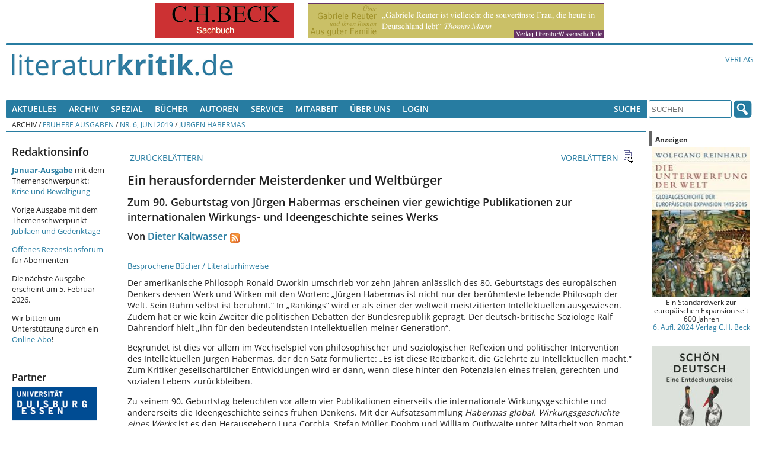

--- FILE ---
content_type: text/html; charset=UTF-8
request_url: https://literaturkritik.de/public/rezension.php?rez_id=25752
body_size: 16083
content:
<!DOCTYPE html>
<!--[if lt IE 7 ]> <html dir="ltr" lang="de-DE" class=" ie6 oldie"> <![endif]-->
<!--[if lte IE 7 ]>    <html dir="ltr" lang="de-DE" class=" ie7 oldie"> <![endif]-->
<!--[if lte IE 8 ]>    <html dir="ltr" lang="de-DE" class=" ie8 oldie"> <![endif]-->
<!--[if IE 9 ]>    <html dir="ltr" lang="de-DE" class=" ie9"> <![endif]-->
<!--[if (gt IE 9)|!(IE)]><!--><html dir="ltr" lang="de-DE" class=""><!--<![endif]-->
<head>
	<meta charset="utf-8"/>
	<title>Ein herausfordernder Meisterdenker und Weltbürger - Zum 90. Geburtstag von Jürgen Habermas erscheinen vier gewichtige Publikationen zur internationalen Wirkungs- und Ideengeschichte seines Werks : literaturkritik.de</title>
	<meta name="viewport" content="width=device-width, initial-scale=1.0">

	<meta name="description" content="Ein herausfordernder Meisterdenker und WeltbürgerZum 90. Geburtstag von Jürgen Habermas erscheinen vier gewichtige Publikationen zur internationalen Wirkungs- und Ideengeschichte seines Werks">
	<meta name="author" content="Von Dieter Kaltwasser">
	<meta name="robots" content="index, follow, max-snippet:-1, max-image-preview:standard, max-video-preview:-1">
    <style>
        /* open-sans-regular - latin */
        @font-face {
            font-family: 'Open Sans';
            font-style: normal;
            font-weight: 400;
            src: url('/_redesign/fonts/open-sans-v15-latin-regular.eot'); /* IE9 Compat Modes */
            src: local('Open Sans Regular'), local('OpenSans-Regular'),
            url('/_redesign/fonts/open-sans-v15-latin-regular.eot?#iefix') format('embedded-opentype'), /* IE6-IE8 */
            url('/_redesign/fonts/open-sans-v15-latin-regular.woff2') format('woff2'), /* Super Modern Browsers */
            url('/_redesign/fonts/open-sans-v15-latin-regular.woff') format('woff'), /* Modern Browsers */
            url('/_redesign/fonts/open-sans-v15-latin-regular.ttf') format('truetype'), /* Safari, Android, iOS */
            url('/_redesign/fonts/open-sans-v15-latin-regular.svg#OpenSans') format('svg'); /* Legacy iOS */
        }
        /* open-sans-600 - latin */
        @font-face {
            font-family: 'Open Sans';
            font-style: normal;
            font-weight: 600;
            src: url('/_redesign/fonts/open-sans-v15-latin-600.eot'); /* IE9 Compat Modes */
            src: local('Open Sans SemiBold'), local('OpenSans-SemiBold'),
            url('/_redesign/fonts/open-sans-v15-latin-600.eot?#iefix') format('embedded-opentype'), /* IE6-IE8 */
            url('/_redesign/fonts/open-sans-v15-latin-600.woff2') format('woff2'), /* Super Modern Browsers */
            url('/_redesign/fonts/open-sans-v15-latin-600.woff') format('woff'), /* Modern Browsers */
            url('/_redesign/fonts/open-sans-v15-latin-600.ttf') format('truetype'), /* Safari, Android, iOS */
            url('/_redesign/fonts/open-sans-v15-latin-600.svg#OpenSans') format('svg'); /* Legacy iOS */
        }
        /* open-sans-700 - latin */
        @font-face {
            font-family: 'Open Sans';
            font-style: normal;
            font-weight: 700;
            src: url('/_redesign/fonts/open-sans-v15-latin-700.eot'); /* IE9 Compat Modes */
            src: local('Open Sans Bold'), local('OpenSans-Bold'),
            url('/_redesign/fonts/open-sans-v15-latin-700.eot?#iefix') format('embedded-opentype'), /* IE6-IE8 */
            url('/_redesign/fonts/open-sans-v15-latin-700.woff2') format('woff2'), /* Super Modern Browsers */
            url('/_redesign/fonts/open-sans-v15-latin-700.woff') format('woff'), /* Modern Browsers */
            url('/_redesign/fonts/open-sans-v15-latin-700.ttf') format('truetype'), /* Safari, Android, iOS */
            url('/_redesign/fonts/open-sans-v15-latin-700.svg#OpenSans') format('svg'); /* Legacy iOS */
        }
        @font-face {
            font-family: 'FontAwesome';
            src: url('/_redesign/fonts/fontawesome-webfont.eot?v=4.3.0');
            src: url('/_redesign/fonts/fontawesome-webfont.eot?#iefix&v=4.3.0') format('embedded-opentype'), url('/_redesign/fonts/fontawesome-webfont.woff2?v=4.3.0') format('woff2'), url('/_redesign/fonts/fontawesome-webfont.woff?v=4.3.0') format('woff'), url('/_redesign/fonts/fontawesome-webfont.ttf?v=4.3.0') format('truetype'), url('/_redesign/fonts/fontawesome-webfont.svg?v=4.3.0#fontawesomeregular') format('svg');
            font-weight: normal;
            font-style: normal;
        }
    </style>
	<link href="/_redesign/js/shariff/shariff.complete.css" rel="stylesheet">
	<link href="/_redesign/css/style.css?v1" rel="stylesheet" type="text/css"/>
	<!--[if lte IE 7]>
	<link href="/_redesign/css/yaml/core/iehacks.css" rel="stylesheet" type="text/css" />
    <link href="/_redesign/css/ie.css" rel="stylesheet" type="text/css"/>
	<![endif]-->
	<!--[if lt IE 9]>
	<script src="/_redesign/js/html5shiv.min.js"></script>
	<![endif]-->
	<script src="/public/javascript/litkrit.js"></script>
    <script type="text/javascript" src="https://literaturkritik.de/_redesign/js/videojs/video.js"></script>
     <link href="https://literaturkritik.de/_redesign/js/videojs/video-js.css" rel="stylesheet" type="text/css"/>
     <!--[if lte IE 7]>
     <link rel="stylesheet" type="text/css" href="https://literaturkritik.de/_redesign/js/videojs/video-js-ie7.css" />
     <![endif]-->
	<link rel="canonical" href="https://literaturkritik.de/habermas-ein-herausfordernder-meisterdenker-und-weltbuerger-90-geburtstag,25752.html">


	<meta property="og:image" content="https://m.media-amazon.com/images/I/41iJEfAtR8L._SL500_.jpg" />
	<meta property="og:url" content="https://literaturkritik.de/habermas-ein-herausfordernder-meisterdenker-und-weltbuerger-90-geburtstag,25752.html" />		
</head>
<body class="">
	<ul class="ym-skiplinks">
		<li><a class="ym-skip" href="#nav">Skip to navigation (Press Enter)</a></li>
		<li><a class="ym-skip" href="#main">Skip to main content (Press Enter)</a></li>
	</ul>
	<header>
		<div class="ym-wrapper">
			<div class="ym-wbox werbung">
			<!-- ++++++++++++++ -->
			<!-- Advertisements -->
			<!-- ++++++++++++++ -->
				<nobr> <a target="_blank" href="https://literaturkritik.de/public/restricted/werbung_clicks.php?adid=9" rel="nofollow" data-track-content data-content-name="Werbung Kunde 3" data-content-piece="Anzeige 9 (b_k)" ><img vspace="0" hspace="5" src="https://literaturkritik.de/pic/werbung/BECK_234mal60.gif" width="234" height="60" border="0" alt=""></a>  <a target="_blank" href="https://literaturkritik.de/public/restricted/werbung_clicks.php?adid=103" rel="nofollow" data-track-content data-content-name="Werbung Kunde 1" data-content-piece="Anzeige 103 (b_g)" ><img vspace="0" hspace="5" src="https://literaturkritik.de/pic/werbung/banner_reuter500x60.gif" width="500" height="60" border="0" alt=""></a> </nobr>
			<!-- ++++++++++++++++ -->
			<!-- / Advertisements -->
			<!-- ++++++++++++++++ -->
			</div>
		</div>
		<div class="ym-wrapper">
			<div class="ym-wbox logo-wrapper">
				<div class="ym-grid">
					<div class="ym-gl logo" id="top">
						<div class="ym-gbox">
							<a href="/"><img src="/_redesign/img/logo.png" alt="" class="flexible"/></a>
						</div>
					</div>
					<div class="ym-gr links-intern">
						<div class="ym-gbox-right">
							<ul class="nav">
								<li><a href="http://www.literaturwissenschaft.de">Verlag</a></li>
								
							</ul>
						</div>
					</div>
				</div>
			</div>
		</div>
	</header>
	<nav id="nav">
		<div class="ym-wrapper">
			<div class="ym-hlist ym-clearfix">
			<!-- +++++++ -->
			<!-- Leftnav -->
			<!-- +++++++ -->
			

<ul class="nav">
	<li>
		<a href="#">Aktuelles</a>
		<ul>
			<li><a href="/public/inhalt.php?ausgabe=202601">Aktuelle Ausgabe (01-2026)</a></li>
			<li><a href="/public/rezensionen/aktuelleRezensionen.php">Neue Artikel</a></li>
		    <li><a href="/public/neue_buecher.php?f_tage=60">Neu eingegangene B&uuml;cher</a></li>
		    <li><a href="/public/mails/leserbriefe.php">Leserbriefe</a></li>
		</ul>
	</li>
	<li>
		<a href="#">Archiv</a>
		<ul>
			<li><a href="/public/archiv.php">Fr&uuml;here Ausgaben</a></li>
			<li><a href="/public/archiv.php#Sonderausgaben">Sonderausgaben</a></li>
		</ul>	
	</li>
	<li> <a href="#">Spezial</a>
      <ul>
        <li><a href="http://www.film-kritik.net/index-film.php">Filmkritik</a></li>
        <li><a href="#">Glossen</a>
          <ul>
            <li><a href="https://literaturkritik.de/kaesler-wietersheim-raetsel-des-lebens,29378.html" target="_parent">Dirk Kaesler / Stefanie von Wietersheim: Rätsel des Lebens</a></li>
            <li><a href="https://literaturkritik.de/wiedergelesen-eine-kolumne,26784.html" target="_parent">Lampings Wiedergelesen</a></li>
            <li><a href="/public/rezension.php?rez_id=19128">Lyrik aus aller Welt</a></li>
            <li><a href="/public/rezension.php?rez_id=17797">Puschs Laut &amp; Luise</a> </li>
          </ul>
        </li>
        <li><a href="/public/rezension.php?rez_id=21116">Literatur Radio Hörbahn</a></li>
        <li><a href="/public/online_abo/online_lexikon.php?option=ocatg&amp;task=show">Lexika</a></li>
        <li><a href="http://www.online.uni-marburg.de/literaturkritik/forschung/modul.php" target="_parent">Forschung &amp; Lehre</a></li>
        <li><a href="/buch/buchh/neu/kanon/index.php">Das Kanon-Spiel</a></li>
      </ul>
	</li>
  <li><a title="Suchen Sie nach Büchern und Informationen darüber." href="/public/Buch-Suche.php">Bücher</a></li>
  <li><a href="https://literaturkritik.de/public/online_abo/lexikon-literaturwissenschaft-autoren,11,14" title="Suche nach Autoren der rezensierten Bücher">Autoren</a></li>
	<li><a href="#">Service</a>
	  <ul>
	    <li><a href="/public/online_abo/abo_startseite.php">F&uuml;r Abonnenten </a></li>
	    <li><a href="/abonnement.php">Online-Abo bestellen</a></li>
	    <li><a href="/public/mails/print.php">Druckfassungen</a></li>
	    <li><a href="/public/online_abo/abo_download.php">eBook-Download</a></li>
	    <li><a href="/public/newsletter/index.php">Newsletter</a></li>
	    <li><a href="/public/Werbung.php">Werbung</a></li>
	    <li><a href="/verlagsliste.php">Verlagsliste</a></li>
	    </ul>
  </li>
	<li>
		<a href="#">Mitarbeit</a>
		<ul>
			<li><a href="/public/neue_buecher.php?f_tage=60">Neu eingegangene Rezensionsexemplare</a></li>
			<li><a href="/public/redaktion/Mitarbeit.php">Infos f&uuml;r Mitarbeiter</a></li>
		    <li><a href="/public/redaktion/AGB.php">AGBs</a></li>
		</ul>
	</li>
	<li>
		<a href="#">&Uuml;ber uns</a>
		<ul>
			<li><a href="/public/redaktion/impressum.php">Impressum</a></li>
			<li><a href="/portal_info.php">Wir &uuml;ber uns</a></li>
			<li><a href="/public/Pressestimmen.php">Pressestimmen</a></li>
			<li><a href="/public/mitarbeiter_liste.php">Unsere Mitarbeiter</a></li>						
		    <li><a href="/public/online_abo/abo_liste.php">Unsere Abonnenten</a></li>
			<li><a href="/public/themenplan.php">Themenplanung</a></li>
	    </ul>
	</li>				
	<li><a title="für Online-Abonnenten und Werbekunden: Zugang zu den geschützten Bereichen" href="/public/user_login.php">Login</a></li>

</ul>





			<!-- +++++++++ -->
			<!-- / Leftnav -->
			<!-- +++++++++ -->
				<div class="ym-wbox searchbox">
					<ul class="nav">			
						<li>
							<a href="#">Suche</a>
							<ul>
								<li><a href="/public/online_abo/suche.php">Erweiterte Suche</a></li>
								<li><a href="/public/Buch-Suche.php">Buchsuche</a></li>						
							</ul>
						</li>
					</ul>
					<form class="ym-searchform" role="search" method="get" action="/public/online_abo/quicksearch.php">
						<input class="ym-searchfield" type="search" name="f_qsearch" placeholder="SUCHEN" />
						<input class="ym-searchbutton" type="submit" value="" />
					</form>
				</div>
			</div>
		</div>
		<div class="ym-wrapper">
			<div class="ym-wbox breadcrumbs ym-clearfix">
				<ul class="nav"><li>Archiv</li><li>&nbsp;/&nbsp;<a href="/public/archiv.php">Frühere Ausgaben</a></li><li>&nbsp;/&nbsp;<a href="/public/inhalt.php?ausgabe=201906#25752">Nr. 6, Juni 2019</a></li><li>&nbsp;/&nbsp;<a href="/public/inhalt.php?ausgabe=201906#toc_nr1593">Jürgen Habermas</a></li></ul>			</div>
		</div>
	</nav>
	<div id="main">
		<div class="ym-wrapper">
			<div class="ym-column linearize-level-2">
				  <div class="ym-col1">
					<div class="ym-cbox inner">				  
						<div class="ym-column">
						  <div class="ym-col1">
							<div class="ym-cbox content">	
														
<!-- +++++++ -->
<!-- Content -->
<!-- +++++++ -->

<!-- ++++++++++++++++ -->
<!-- Editable Content -->
<!-- ++++++++++++++++ -->
<div class="rez_content sonder_content">
<div class="rez_nav">
<tr>
       <td>
        <table width="100%" border="0" cellspacing="0" cellpadding="0">
        <tr>
                <td align="left" width="23"><a href="/public/rezension.php?rez_id=25757&ausgabe=201906" class="icon"><img src="/public/images/icon_backward.gif" width="23" height="23" border="0" alt=""></a></td>
                <td align="left"><a href="/public/rezension.php?rez_id=25757&ausgabe=201906" class="icon">&nbsp;ZURÜCKBLÄTTERN</a></td>
                <td width="100%">&nbsp;</td>
                <td align="right"><a href="/public/rezension.php?rez_id=25753&ausgabe=201906" class="icon">VORBLÄTTERN&nbsp;</a></td>
                <td align="right" width="23" nowrap><a href="/public/rezension.php?rez_id=25753&ausgabe=201906" class="icon"><img src="/public/images/icon_forward.gif" width="23" height="23" border="0" alt=""></a></td>
        </tr>
        </table>
        </td>
</tr>
</div><h1>Ein herausfordernder Meisterdenker und Weltbürger</h1>
<h2>Zum 90. Geburtstag von Jürgen Habermas erscheinen vier gewichtige Publikationen zur internationalen Wirkungs- und Ideengeschichte seines Werks</h2>
<h3 class="rez_autor">Von <a href="/public/mitarbeiterinfo.php?rez_id=4162">Dieter Kaltwasser</a><a href="/rss/ma/4162"><img height="16" border="0" alt="RSS-Newsfeed neuer Artikel von Dieter Kaltwasser" src="/rss/rss.gif" style="vertical-align:bottom;margin-left:5px;"/></a></h3>
<!-- VG-Wort-Pixel für die Rezension --> <img class="vgw-img" src="https://vg04.met.vgwort.de/na/ff2b03cf9f6f4168af05cec5befa8fec" width="1" height="1" alt="">
<a class="icon" href="#biblio">Besprochene Bücher / Literaturhinweise</a>
<p class="rez">Der amerikanische Philosoph Ronald Dworkin umschrieb vor zehn Jahren anlässlich des 80. Geburtstags des europäischen Denkers dessen Werk und Wirken mit den Worten: „Jürgen Habermas ist nicht nur der berühmteste lebende Philosoph der Welt. Sein Ruhm selbst ist berühmt.“ In „Rankings“ wird er als einer der weltweit meistzitierten Intellektuellen ausgewiesen. Zudem hat er wie kein Zweiter die politischen Debatten der Bundesrepublik geprägt. Der deutsch-britische Soziologe Ralf Dahrendorf hielt „ihn für den bedeutendsten Intellektuellen meiner Generation“.</p>
<p class="rez">Begründet ist dies vor allem im Wechselspiel von philosophischer und soziologischer Reflexion und politischer Intervention des Intellektuellen Jürgen Habermas, der den Satz formulierte: „Es ist diese Reizbarkeit, die Gelehrte zu Intellektuellen macht.“ Zum Kritiker gesellschaftlicher Entwicklungen wird er dann, wenn diese hinter den Potenzialen eines freien, gerechten und sozialen Lebens zurückbleiben.</p>
<p class="rez">Zu seinem 90. Geburtstag beleuchten vor allem vier Publikationen einerseits die internationale Wirkungsgeschichte und andererseits die Ideengeschichte seines frühen Denkens. Mit der Aufsatzsammlung <i>Habermas global. Wirkungsgeschichte eines Werks</i> ist es den Herausgebern Luca Corchia, Stefan Müller-Doohm und William Outhwaite unter Mitarbeit von Roman Yos gelungen, vierzig Autorinnen und Autoren aus mehr als zwanzig Wissenschaftskulturen zu versammeln, welche die weltweite Resonanz seines Werkes untersuchen. Der Band, der Anfang September veröffentlicht wird, soll zudem einen neuen Blick auf das mit dem „Begriff der kommunikativen Vernunft verbundene Lebenswerk“ von Jürgen Habermas werfen.</p>
<p class="rez">Für den Philosophen Habermas entfalte sich die Vernunft in der argumentativen Rede: Die von ihm entwickelte Diskursethik entwerfe ein Modell für transparente und nachvollziehbare Begründungsprozesse, hebt der Oldenburger Soziologe Müller-Doohm hervor, der 2014 die bislang umfassendsten Habermas-Biographie vorlegte. Solange im Prozess des Miteinanderredens Gründe und Gegengründe über faktisch Wahres und moralisch Gerechtes aufeinanderstoßen, darf laut Habermas erwartet werden, dass sich am Ende der zwanglose Zwang des besseren Arguments durchsetzt. „Seine kritischen Denkanstöße“, so Müller-Doohm, „gelten der Idee einer streitbaren Demokratie aus dem Geiste der Kommunikation. Er plädiert für eine Politik, die dazu beiträgt, die institutionellen Voraussetzungen der Demokratie in den Ländern weltweit zu stabilisieren“.</p>
<p class="rez">Publizistischer Höhepunkt der diesjährigen Neuerscheinungen wird ein zweibändiges Werk des Philosophen selbst sein, das sich in einer subtilen Anlehnung an Johann Gottfried Herder <i>Auch eine Geschichte der Philosophie</i> nennt und Ende September erscheinen soll – ein über 1.700 Seiten starkes Alterswerk zum „Diskurs über Glauben und Wissen“. Habermas bestand immer auf einer „methodischen Differenz der Diskurse“ in Religion und Philosophie, indem er für eine säkulare Übersetzung religiöser Semantiken in nachmetaphysisches Denken plädierte.</p>
<p class="rez">Sein neues Buch ist ein Nachdenken über die Aufgaben der Philosophie, die an der vernünftigen Freiheit kommunikativ vergesellschafteter Subjekte festhält, und soll Aufklärung darüber erteilen, „was unsere wachsenden wissenschaftlichen Kenntnisse von der Welt<i>&nbsp;für uns bedeuten</i>&nbsp;– für uns als Menschen, als moderne Zeitgenossen und als individuelle Personen“. Im Stil einer Genealogie soll es darüber Auskunft geben, wie die heute „dominanten Gestalten des westlichen nachmetaphysischen Denkens entstanden sind“.</p>
<p class="rez">Als Jürgen Habermas im Jahre 1988 seinen ersten Band mit Aufsätzen über <i>Nachmetaphysisches Denken </i>vorlegte, ging es ihm um eine „Selbstvergewisserung philosophischen Denkens“. Er wollte mit dieser Reflexionsfigur den Abstand deutlich machen, den die zeitgenössische Philosophie vor „bloßer Weltbildproduktion“ einzunehmen habe. Doch wie kann ihr dies gelingen, ohne, so Habermas, „den Bezug zum Ganzen aufzugeben“? Ausdrücke wie „Weltbilder“ und „Weltanschauungen“, wenn sie nicht pejorativ gebraucht werden, sind seiner Einsicht nach vor allem auf die „starken Traditionen“ der Vergangenheit anzuwenden, auf die kosmologischen und theozentrischen Weltbilder der sogenannten Achsenzeit, wie Karl Jaspers sie einst nannte. An diesem großen Thema hat sich für ihn bis heute nichts geändert, wie man den bisherigen Hinweisen zu seinem neuen „Opus magnum“ entnehmen kann. Am 18. Juni feiert er seinen Geburtstag und einen Tag darauf wird er in der Goethe-Universität Frankfurt einen Vortrag mit dem Titel „Noch einmal: Moralität und Sittlichkeit“ halten.</p>
<p class="rez">Im Juni 2019 erscheint Roman Yos‘ Untersuchung <i>Der junge Habermas. Eine ideengeschichtliche Untersuchung seines frühen Denkens 1952–1962</i>, in ihrer ursprünglichen Fassung eine 2016 an der Philosophischen Fakultät der Universität Potsdam vorgelegte Dissertation, deren Gutachter u.a. Axel Honneth war. Sie soll aufzeigen, wie Jürgen Habermas seine „bereits in jungen Jahren ausgeprägten philosophisch-politischen Denkmotive allmählich in die Bahnen eines Systems überführte.“ In diesem als Lernprozess begriffenen Verlauf trafen widersprechende geistige Einflüsse wie die von Schelling, Heidegger, Gehlen und Marx aufeinander und mussten verworfen oder vermittelt werden.</p>
<p class="rez">Zu seiner Studie bewog Yos der Befund eines „fehlenden Hauptdiskurses“ in der Rezeption, „etwa über den Stellenwert des Habermas’schen Gesamtwerks“, und dies weise darauf hin, „dass die Theorie in ihrer Genese, das heißt auch in ihren vormaligen Gestalten und revidierten Entwürfen, noch nicht hinreichend durchdrungen wurde.“ Seine Untersuchung „möchte diesem Mangel entgegentreten und einen theoriegeschichtlichen Beitrag zur Situierung von Werk und Person leisten.“</p>
<p class="rez">Der Aufbau der Studie erfolgt in Form einer Zweiteilung, einem stärker zeithistorisch „rückgebundenen“ ersten Teil, in dem es anhand der Auswertung früher Texte um die Herausarbeitung von bis heute wirkenden „Denkmotiven“ geht, und einem an systematischen Problemen orientierten zweiten Teil, in dem es um die Rekonstruktion der „Denkwege“ des Philosophen geht. Eine Art Leitfaden ist die kritische Diskussion des Textzusammenhanges; an ihm orientiert sich die Darstellung der einzelnen Kapitel und ermöglicht es dem Leser zudem, den oft verschlungenen Pfaden von Habermas‘ Denken angemessen folgen zu können.</p>
<p class="rez">Die Untersuchung zum Denken des „jungen Habermas“ ist ein exzellent verfasster theoriegeschichtlicher Beitrag. Im Fokus stehen u.a. die Bonner Dissertation über Schelling, die in den Jahren 1952 bis 1954 entstand und bei Erich Rothacker geschrieben wurde, sowie die Marburger Habilitationsschrift <i>Strukturwandel der Öffentlichkeit</i>, die bei Wolfgang Abendroth 1961 zum Abschluss gebracht wurde.</p>
<p class="rez">Am Ende seines Buches befasst sich Yos mit einem Text von 1961, der den Titel <i>Der deutsche Idealismus und die jüdischen Philosophen</i> trägt. In ihm erwähnt Habermas, er habe noch vor „wenigen Jahren im Philosophischen Seminar an einer unserer großen Universitäten“ die Behauptung gehört: „Juden bringen es bestenfalls zu Sternchen zweiter Ordnung.“ 2011 hielt er einen Vortrag auf Schloss Elmau, in dem er mitteilt, dass dies eine Bemerkung des Bonner Professors Erich Rothacker gewesen sei, der damals von „Juden und Frauen“ gesprochen habe. Rothacker war seit 1932 Mitglied des nationalsozialistischen Lehrerbundes.</p>
<p class="rez">Der Vortrag endet mit den Worten: „Nach meinem Eindruck verdankt die politische Kultur der alten Bundesrepublik ihre zögerlichen Fortschritte in der Zivilisierung ihrer Einstellungsmuster zu einem guten, ja ausschlaggebenden Teil jüdischen Emigranten.“ Sie verdanke diesen „glücklichen Verlauf vor allem jenen, die großmütig genug waren, in das Land zurückzukehren, aus dem sie vertrieben worden waren. Von ihnen haben ein, zwei akademisch ,vaterlose‘ Generationen gelernt, wie man von einem korrumpierten geistigen Erbe die Traditionen unterscheidet, die es wert sind, fortgeführt zu werden.“</p>
<p class="rez">Von 1971 bis 1980 war Jürgen Habermas neben Carl Friedrich von Weizsäcker Direktor am Max-Planck-Institut in Starnberg zur Erforschung der Lebensbedingungen der technisch-wissenschaftlichen Welt, von 1980 bis 1982 war er Direktor am Max-Planck-Institut für Sozialwissenschaften in München. Das 1982 erschienene Hauptwerk seiner Forschungen in dieser Zeit, die zweibändige&nbsp;<i>Theorie des kommunikativen Handelns,</i>&nbsp;wurde zu einem Höhepunkt und Meilenstein in der Geschichte der modernen Gesellschaftstheorie.</p>
<p class="rez">Der britische Verlag Cambridge University Press hat im Mai 2019 ein umfassendes Lexikon über Jürgen Habermas herausgebracht. Die beiden Herausgeber der Publikation sind Amy Allen und Eduardo Mendieta. Verfasst wurde das Lexikon von einem internationalen Autorenteam – darunter auch Wissenschaftler der Goethe-Universität Frankfurt, an der Habermas von 1983 bis zu seiner Emeritierung im Jahre 1994 Inhaber des Lehrstuhls für Philosophie war. In über 200 Einträgen werden Habermas‘ Konzepte, Kategorien, Themen und Debatten erläutert sowie fachliche und intellektuelle Kontexte herausgearbeitet. Die Zusammenstellung von über 120 Begriffen reicht von „Aesthetics“ bis „World Disclosure“, die Liste wichtiger auf Habermas bezogener Denker beginnt mit Theodor W. Adorno und endet bei Iris Marion Young; porträtiert werden im Kapitel „Names Associated“ auch die Philosophen Axel Honneth und Rainer Forst.</p>
<p class="rez">Das Werk enthält ein System von Verweisen zwischen den einzelnen Einträgen und auf weiterführende Literatur zum jeweiligen Thema. Außerdem liefert es einen Überblick über den akademischen Werdegang des Gelehrten, ein Werkverzeichnis und eine umfassende Bibliographie. Matthias Lutz-Bachmann, Professor für Philosophie an der Goethe-Universität und Direktor des Forschungskollegs Humanwissenschaften, betonte, das <i>Cambridge Habermas Lexicon</i> zeige die überragende Bedeutung des Denkers: „Ja, ich möchte so weit gehen und feststellen, dass Jürgen Habermas sogar der weltweit wichtigste Philosoph unter den heute lebenden Philosophen ist. Und wir dürfen stolz darauf und dankbar dafür sein, dass er ein Mitglied des Instituts für Philosophie der Goethe-Universität und ein häufiger Gast auch am Forschungskolleg Humanwissenschaften sowie des Frankfurter Exzellenz-Clusters ‚Die Herausbildung normativer Ordnungen‘ ist. Wir haben alle von ihm bis auf den heutigen Tag unendlich viel gelernt.“</p>
<div class="rez_biblio"><a name="biblio"></a>
<table width="100%" border="0" cellspacing="0" cellpadding="0">
<tr><td height="1" bgcolor="#FF9900"><img src="/public/images/spacer.gif" width="1" height="1" border="0" alt=""></td></tr>
<tr>
        <td valign="top">
         <table width="100%" border="0" cellspacing="0" cellpadding="5">
       <tr>
<td align="center" valign="top" class="reference"><a href="http://www.amazon.de/exec/obidos/ASIN/3518587366/rezensionsforuml" target="_blank"><img src="https://m.media-amazon.com/images/I/41iJEfAtR8L._SL160_.jpg" class="rezcover" title="Zur Amazon Bestellseite" width="75" alt="Titelbild" ></a><br><br><a href="http://www.amazon.de/exec/obidos/ASIN/3518587366/rezensionsforuml" target="_blank"><img title="Zur Amazon Bestellseite"  class="rezbuyit" src="/public/images/amazon_kaufen.gif" width="90"></a></td>                        <td valign="top" width="100%" class="reference">
               <p class="reference">
<a href="/public/online_abo/lexikon-literaturwissenschaft-autoren-habermas-juergen,11,14,1687" title="Informationen &uuml;ber den Autor">Jürgen Habermas</a>: Auch eine Geschichte der Philosophie. Band 1: Die okzidentale Konstellation von Glauben und Wissen. Band 2: Vern&uuml;nftige Freiheit. Spuren des Diskurses &uuml;ber Glauben und Wissen. <br> Suhrkamp Verlag, Berlin 2019. <br>1752 Seiten,  58,00 EUR.<br>ISBN-13: 9783518587362<p><a href="/public/buecher/Buch-Info.php?buch_id=49321" title="Weitere Rezensionen und Informationen zum Buch">Weitere Rezensionen und Informationen zum Buch</a></p>
</p>
               </td>       </tr>
       <tr>
<td align="center" valign="top" class="reference"><a href="http://www.amazon.de/exec/obidos/ASIN/3518298798/rezensionsforuml" target="_blank"><img src="https://m.media-amazon.com/images/I/31XateafUfL._SL160_.jpg" class="rezcover" title="Zur Amazon Bestellseite" width="75" alt="Titelbild" ></a><br><br><a href="http://www.amazon.de/exec/obidos/ASIN/3518298798/rezensionsforuml" target="_blank"><img title="Zur Amazon Bestellseite"  class="rezbuyit" src="/public/images/amazon_kaufen.gif" width="90"></a></td>                        <td valign="top" width="100%" class="reference">
               <p class="reference">
<a href="/public/online_abo/lexikon-literaturwissenschaft-autoren-corchia-luca,11,14,9196" title="Informationen &uuml;ber den Autor">Luca Corchia</a> / <a href="/public/online_abo/lexikon-literaturwissenschaft-autoren-mueller-doohm-stefan,11,14,2628" title="Informationen &uuml;ber den Autor">Stefan Müller-Doohm</a> / <a href="/public/online_abo/lexikon-literaturwissenschaft-autoren-outhwaite-william,11,14,9195" title="Informationen &uuml;ber den Autor">William Outhwaite</a> (Hg.): Habermas global. Wirkungsgeschichte eines Werks. <br>(suhrkamp taschenbuch wissenschaft).<br> Suhrkamp Verlag, Berlin 2019. <br>400 Seiten,  25,00 EUR.<br>ISBN-13: 9783518298794<p><a href="/public/buecher/Buch-Info.php?buch_id=48569" title="Weitere Rezensionen und Informationen zum Buch">Weitere Rezensionen und Informationen zum Buch</a></p>
</p>
               </td>       </tr>
       <tr>
<td align="center" valign="top" class="reference"><a href="http://www.amazon.de/exec/obidos/ASIN/351829878X/rezensionsforuml" target="_blank"><img src="https://m.media-amazon.com/images/I/31Lpk9PptpL._SL160_.jpg" class="rezcover" title="Zur Amazon Bestellseite" width="75" alt="Titelbild" ></a><br><br><a href="http://www.amazon.de/exec/obidos/ASIN/351829878X/rezensionsforuml" target="_blank"><img title="Zur Amazon Bestellseite"  class="rezbuyit" src="/public/images/amazon_kaufen.gif" width="90"></a></td>                        <td valign="top" width="100%" class="reference">
               <p class="reference">
<a href="/public/online_abo/lexikon-literaturwissenschaft-autoren-yos-roman,11,14,9194" title="Informationen &uuml;ber den Autor">Roman Yos</a>: Der junge Habermas. Eine ideengeschichtliche Untersuchung seines fr&uuml;hen Denkens 1952&ndash;1962. <br> Suhrkamp Verlag, Berlin 2019. <br>521 Seiten,  26,00 EUR.<br>ISBN-13: 9783518298787<p><a href="/public/buecher/Buch-Info.php?buch_id=48568" title="Weitere Rezensionen und Informationen zum Buch">Weitere Rezensionen und Informationen zum Buch</a></p>
</p>
               </td>       </tr>
       <tr>
<td align="center" valign="top" class="reference"><a href="http://www.amazon.de/exec/obidos/ASIN/1107172020/rezensionsforuml" target="_blank"><img src="https://m.media-amazon.com/images/I/310d+YdqUuL._SL160_.jpg" class="rezcover" title="Zur Amazon Bestellseite" width="75" alt="Titelbild" ></a><br><br><a href="http://www.amazon.de/exec/obidos/ASIN/1107172020/rezensionsforuml" target="_blank"><img title="Zur Amazon Bestellseite"  class="rezbuyit" src="/public/images/amazon_kaufen.gif" width="90"></a></td>                        <td valign="top" width="100%" class="reference">
               <p class="reference">
<a href="/public/online_abo/lexikon-literaturwissenschaft-autoren-allen-amy,11,14,9197" title="Informationen &uuml;ber den Autor">Amy Allen</a> / <a href="/public/online_abo/lexikon-literaturwissenschaft-autoren-mendieta-eduardo,11,14,9198" title="Informationen &uuml;ber den Autor">Eduardo Mendieta</a> (Hg.): The Cambridge Habermas Lexicon. <br> Cambridge University Press, Cambridge 2019. <br>850 Seiten,  126,09 EUR.<br>ISBN-13: 9781107172029<p><a href="/public/buecher/Buch-Info.php?buch_id=49340" title="Weitere Rezensionen und Informationen zum Buch">Weitere Rezensionen und Informationen zum Buch</a></p>
</p>
               </td>       </tr>
         </table>
         </td>
 </tr>
 <tr><td height="1" bgcolor="#FF9900"><img src="/public/images/spacer.gif" width="1" height="1" border="0" alt=""></td></tr>
 </table>
</div><!-- ++++++++++++++++++ -->
<!-- / Editable Content -->
<!-- ++++++++++++++++++ -->
</div>
<!-- ++++++++++++++++ -->
<!-- User Interaction -->
<!-- ++++++++++++++++ -->
<div class="rez_interaktion">
        <tr><td height=\"25\"></td></tr>
<tr>
        <td height="25"><br><hr align="right" width="200" size="0,5" color="#666699" noshade></td>
</tr>
<tr>
        <td align="right">
<br />
            <div class="shariff" data-theme="standard" data-services="[&quot;twitter&quot;,&quot;facebook&quot;,&quot;pocket&quot;]" data-button-style="icon"></div>
            <div class="ym-clearfix" /></div>        <a href="/public/mails/leserbrief.php?rid=25752" class="icon">LESERBRIEF SCHREIBEN<img src="/public/images/icon_response.gif" width="23" height="23" border="0" align="absmiddle" alt="" hspace="5"></a><br>
        <a href="mailto:?subject=Lektüreempfehlung&body=%0D%0AHier der Text Ihrer Nachricht...%0D%0A%0D%0A- - - - - - - -%0D%0ADiese Rezension bei literaturkritik.de empfehle ich zur Lektüre:%0D%0A%0D%0AEin herausfordernder Meisterdenker und Weltbürger - Von Dieter Kaltwasser%0D%0Ahttps://literaturkritik.de/public/rezension.php?rez_id=25752" class="icon">DIESEN BEITRAG WEITEREMPFEHLEN<img src="/public/images/icon_sendMail.gif" width="23" height="23" border="0" align="absmiddle" alt="" vspace="5" hspace="5"></a><br>
        <a href="javascript:druckversion('25752');" class="icon">DRUCKVERSION<img src="/public/images/icon_print.gif" width="23" height="23" border="0" align="absmiddle" alt="" hspace="5"></a><br>
        <a href="/public/nl_bestellen.php" class="icon">NEWSLETTER BESTELLEN<img src="/public/images/icon_newsletter.gif" width="23" height="23" border="0" align="absmiddle" alt="" vspace="5" hspace="5"></a><br>
        </td>
</tr>
		<hr width="100%" size="0,5" noshade="" color="#666699" align="right">
</div>
<!-- ++++++++++++++++++ -->
<!-- / User Interaction -->
<!-- ++++++++++++++++++ -->

<div class="rez_nav">
	<tr>
       <td>
        <table width="100%" border="0" cellspacing="0" cellpadding="0">
        <tr>
                <td align="left" width="23"><a href="/public/rezension.php?rez_id=25757&ausgabe=201906" class="icon"><img src="/public/images/icon_backward.gif" width="23" height="23" border="0" alt=""></a></td>
                <td align="left"><a href="/public/rezension.php?rez_id=25757&ausgabe=201906" class="icon">&nbsp;ZURÜCKBLÄTTERN</a></td>
                <td width="100%">&nbsp;</td>
                <td align="right"><a href="/public/rezension.php?rez_id=25753&ausgabe=201906" class="icon">VORBLÄTTERN&nbsp;</a></td>
                <td align="right" width="23" nowrap><a href="/public/rezension.php?rez_id=25753&ausgabe=201906" class="icon"><img src="/public/images/icon_forward.gif" width="23" height="23" border="0" alt=""></a></td>
        </tr>
        </table>
        </td>
</tr>
</div>
<div class="rez_footer">
	<p class="footerFrstLn" style="text-align:left;">https://literaturkritik.de/public/rezension.php?rez_id=25752</p>
		<p class="footerFrstLn" style="text-align:right;">Letzte Änderung: 17.06.2019 - 15:00:07<br>Erschienen am: 17.06.2019<br>
	Lesungen: 7142<br>
	&copy; beim Autor und bei literaturkritik.de<br>
	<a href="https://literaturkritik.de/public/lizenzen.php">Lizenzen</a> zur Nachpublikation</p>

    <!-- ++++++++++++++ -->
    <!-- Advertisements -->
    <!-- ++++++++++++++ -->
    <p><em><strong>Anzeigen</strong></em></p>
    <div class="werbung-rezension">
		<div class="werbung-item"><p class="werbungm" align="center" data-track-content data-content-name="Werbung Kunde 1" data-content-piece="Anzeige 856 (r_l)" ><a href="https://literaturkritik.de/public/restricted/werbung_clicks.php?adid=856" target="_blank" rel="nofollow"><img src="https://literaturkritik.de/pic/werbung/Solms-Neuausgabe.jpg" width="165" height="242" border="0" alt="Mehr Info..."></a><br>
Was Goethes Gedichte über seine geheim gehaltene Liebe offenbaren. Neue, erweiterte Ausgabe!<br /><a href="https://literaturkritik.de/public/restricted/werbung_clicks.php?adid=856&t=2" target="_blank" rel="nofollow" title="Mehr Info...">Verlag LiteraturWissenschaft.de</a></p></div><div class="werbung-item"><p class="werbungg" align="center" data-track-content data-content-name="Werbung Kunde 1" data-content-piece="Anzeige 859 (r_m)" ><a href="https://literaturkritik.de/public/restricted/werbung_clicks.php?adid=859" target="_blank" rel="nofollow"><img src="https://literaturkritik.de/pic/werbung/Lamping-Boell.jpg" width="165" height="259" border="0" alt="Mehr Info..."></a><br>
Die Gegenwärtigkeit des Literaturnobelpreisträgers von 1972<br /><a href="https://literaturkritik.de/public/restricted/werbung_clicks.php?adid=859&t=2" target="_blank" rel="nofollow" title="Mehr Info...">Verlag LiteraturWissenschaft.de</a></p></div><div class="werbung-item"><p class="werbungk" align="center" data-track-content data-content-name="Werbung Kunde 1" data-content-piece="Anzeige 858 (r_r)" ><a href="https://literaturkritik.de/public/restricted/werbung_clicks.php?adid=858" target="_blank" rel="nofollow"><img src="https://literaturkritik.de/pic/werbung/Weiner-Denkcomputer.jpg" width="163" height="260" border="0" alt="Mehr Info..."></a><br>
Der zweite Roman des Physikers Richard M. Weiner - über eine nahe Zukunft, in der Computer denken, lieben und leiden<br /><a href="https://literaturkritik.de/public/restricted/werbung_clicks.php?adid=858&t=2" target="_blank" rel="nofollow" title="Mehr Info...">Verlag LiteraturWissenschaft.de</a></p></div>        <div class="ym-clearfix"></div>
    </div>
    <p><a href="https://literaturkritik.de/public/Werbung.php" target="_blank"><em>Anzeigenangebote bei literaturkritik.de hier!</em></a></p>
    <!-- ++++++++++++++++ -->
    <!-- / Advertisements -->
    <!-- ++++++++++++++++ -->

</div>

				                        </div>
					  </div>
					  <div class="ym-col3">
						<div class="ym-cbox sidebar-left">
							<!-- ++++++++++++ -->
							<!-- left Sidebar -->
							<!-- ++++++++++++ -->
							<style type="text/css">
<!--
.Stil1 {color: #990000}
-->
</style>
<h2>Redaktionsinfo</h2>

<p><a href="https://literaturkritik.de/public/inhalt.php?ausgabe=202601" target="_blank"><strong>Januar-Ausgabe</strong></a> mit dem Themenschwerpunkt: <a href="https://literaturkritik.de/public/inhalt.php?ausgabe=202601">Krise und Bew&auml;ltigung</a></p>

<p>Vorige Ausgabe mit dem Themenschwerpunkt <a href="https://literaturkritik.de/public/inhalt.php?ausgabe=202512">Jubil&auml;en und Gedenktage</a></p>

<p><a href="https://literaturkritik.de/public/Offenes-Rezensionsforum-Literaturkritik.php" target="_blank">Offenes Rezensionsforum</a> f&uuml;r Abonnenten</p>
<p>Die n&auml;chste Ausgabe erscheint am 5. Februar 2026.</p>

<p>Wir bitten um Unterst&uuml;tzung durch ein <a href="https://literaturkritik.de/abonnement.php">Online-Abo</a>!</p>
<p>&nbsp;</p>


							<!-- Partner -->
							<h3>Partner</h3>
							
<p><a href="/gegenwartskulturen.php"><img src="/gif/Logo-Gegenwartskulturen.gif" alt="Gegenwartskulturen" width="143" height="88" border="0" /></a></p>
							 
                             <p><a href="/mittelalter.php"><img src="/gif/Logo-Mittelalter.jpg" title="aus Codex Manesse" width="143" height="146"></a></p>

							  <p>&nbsp;</p>
								
							
							        						
                          
						    <p><strong>In unseren</strong> <strong><a href="https://literaturkritik.de/public/archiv.php#Sonderausgaben">Sonderausgaben</a>:</strong>
				            <p><strong>Marcel Reich-Ranicki</strong>: <a href="https://literaturwissenschaft.de/buch/marcel-reich-ranicki-guenter-kunert.html" target="_blank">Günter Kunert</a>, <a href="https://literaturkritik.de/public/inhalt2.php?ausgabe=48">Philip Roth</a>, <a href="https://literaturkritik.de/public/inhalt2.php?ausgabe=47">Heinrich Böll</a>, <a href="https://literaturkritik.de/public/inhalt2.php?ausgabe=46">Die Gruppe 47</a>,<strong> </strong><a href="https://literaturkritik.de/public/inhalt2.php?ausgabe=44">Martin Walser</a>, <a href="https://literaturkritik.de/public/inhalt2.php?ausgabe=43">Peter Weiss</a>, <a href="https://literaturkritik.de/public/inhalt2.php?ausgabe=41">Wolf Biermann</a>, <a href="https://literaturkritik.de/public/inhalt2.php?ausgabe=30">Mein Shakespeare</a>, <a href="https://literaturkritik.de/public/inhalt2.php?ausgabe=37">Hermann Kant</a>, <a href="https://literaturkritik.de/public/inhalt2.php?ausgabe=40">Wolfgang Koeppen, </a><a href="https://literaturkritik.de/public/inhalt2.php?ausgabe=68" target="_blank">Friedrich Dürrenmatt</a> (zum 100.Geburtstag am 5.1.2021), <a href="https://literaturkritik.de/public/inhalt2.php?ausgabe=69" target="_blank">Thomas Bernhard</a> 
							(zum 90. Geburtstag am 9.2.2021),
							<a href="https://literaturkritik.de/public/inhalt2.php?ausgabe=70" target="_blank">Erich Fried</a> (zum 100. Geburtstag am 6.5.2021) 
							und neu:
														<a href="https://literaturkritik.de/public/inhalt2.php?ausgabe=75" target="_blank">
							Franz Fühmann</a> 
							(zum 100. Geburtstag am 15.1.2022), <a href="https://literaturkritik.de/public/inhalt2.php?ausgabe=77" target="_blank">Peter Handke</a> (zum 80. Geburtstag am 6.12.2022), <a href="https://literaturkritik.de/public/inhalt2.php?ausgabe=79" target="_blank">Ingeborg Bachmann</a> (zum 50. Todestag am 17.10.2023)<br />
			              Unser <a href="https://m-reich-ranicki.de/content_100_geburt.html" target="_blank">Internetportal Marcel Reich-Ranicki</a> enthält einen Überblick zu Beiträgen in diversen Medien zu seinem 100. Geburtstag und zur Ausstellung in der Deutschen Nationalbibliothek Frankfurt.</p>
			              <p>-
						    <a href="https://literaturkritik.de/public/inhalt2.php?ausgabe=74">
						  Eine Schatzkiste fürs Leben</a>. Anregungen für ein 
						  sinnerfülltes Leben. Von Hubert Jung<br />
                          - <a href="https://literaturkritik.de/public/inhalt2.php?ausgabe=58">Heide Tarnowski: überallundnirgends.</a> 2017 mit 74 - Ein Tagebuchroman / Fortsetzung 2021: <a href="https://literaturkritik.de/public/inhalt2.php?ausgabe=67">2018 mit 75</a> / Fortsetzung 2022: <a href="https://literaturkritik.de/public/inhalt2.php?ausgabe=78" target="_blank">2019 mit 76<br />
                          </a>- Thomas Anz (Hg.): <a href="https://literaturkritik.de/public/inhalt2.php?ausgabe=57">&quot;Es geht nicht um Christa Wolf.&quot;</a> Der Literaturstreit im vereinten Deutschand<br />
				          - Dirk Kaesler: <a href="https://literaturwissenschaft.de/buch/ueber-max-weber-1.html" target="_blank">Über Max Weber</a>. Beiträge in literaturkritik.de 2006 - 2020<br />
					        - Bernd-Jürgen Fischer: <a href="https://literaturkritik.de/public/inhalt2.php?ausgabe=55" target="_blank">Robert de Montesquiou und Marcel Proust</a><br />
				          - Walter Müller-Seidel: <span itemprop="name"><a href="https://literaturkritik.de/public/inhalt2.php?ausgabe=52">Literatur und Medizin in Deutschland</a></span><br />
			              - Wolfram Malte Fues: <a href="https://literaturkritik.de/public/inhalt2.php?ausgabe=86">Eine KI tut was?<br />
			              </a>			              -  Eckhard Schumacher (Hg.): <a href="https://literaturkritik.de/public/inhalt2.php?ausgabe=87">Terror, Trials, Temporalities</a>. Exploring Kathrin Röggla&rsquo;s Writing Strategies</p>
			              <p><strong>Franz Kafka:</strong><br />
				          - Thomas Anz: <a href="https://literaturkritik.de/public/inhalt2.php?ausgabe=84 " target="_blank">Über Franz Kafka</a><br/>
				          - Marcel Reich-Ranicki: <a href="https://literaturkritik.de/public/inhalt2.php?ausgabe=83 " target="_blank">Franz Kafka</a>			              </p>
			              <p><strong>Krieg:<br />
			              </strong>- 
							<a href="https://literaturkritik.de/public/inhalt2.php?ausgabe=26">
							Literatur, Kunst und Wissenschaft im <strong>Ersten 
							Weltkrieg</strong></a>. Dokumente. Hg. v. Th. Anz u. 
							M. Stark<br>
							-
							<a href="https://literaturkritik.de/public/artikel.php?art_id=941&amp;ausgabe=10" target="_blank">
							Sigmund Freud: <strong>Zeitgemä&szlig;es über Krieg und 
						  Tod</strong></a></p>
                          <p>- Die <a href="http://literaturwissenschaft.de/buch/israel-und-juda.html" title="Bibel als Literatur" target="_blank">Bibel als Literatur</a> (jetzt auch als E-Book)                          </p>
                          <p><strong>1968</strong><br />

                            <a href="https://literaturkritik.de/public/inhalt2.php?ausgabe=51" target="_blank">in der 
                          deutschen Literaturwissenschaft</a> (Hg. von Sabine Koloch)<br />
                          </div>				  
				</div>
			  </div>
			  </p>
						</div>
					  </div>
					  <div class="ym-col3">
				<div class="ym-cbox sidebar-right">					
					<div class="ym-wbox werbung">
						<!-- ++++++++++++++ -->
						<!-- Advertisements -->
						<!-- ++++++++++++++ -->
						<style type="text/css">
<!--
.Stil2 {
	color: #0000CC;
	font-weight: bold;
}
.Stil4 {color: #000099}
-->
</style>
        <td width="150" valign="top" class="advertisement">

        <table width="175" border="0" cellspacing="0" cellpadding="0">
        <tr>
			<td width="10" class="advertisementHeader"><img src="./images/ad_top.gif" width="10" height="25" border="0" alt=""></td>
			<td width="175" class="advertisementHeader">Anzeigen</td>
        </tr>
        </table>

		<table width="175" border="0" cellspacing="0" cellpadding="10">
        <tr>
			<td valign="top" class="advertisement">
			
<!-- Eigene -->			
<p class="werbungg" align="center" data-track-content data-content-name="Werbung Kunde 3" data-content-piece="Anzeige 773 (c_t)" ><a href="https://literaturkritik.de/public/restricted/werbung_clicks.php?adid=773" target="_blank" rel="nofollow"><img src="https://literaturkritik.de/pic/werbung/Beck-Reinhard.jpg" width="165" height="252" border="0" alt="Mehr Info..."></a><br>
Ein Standardwerk zur europäischen Expansion seit 600 Jahren<br /><a href="https://literaturkritik.de/public/restricted/werbung_clicks.php?adid=773&t=2" target="_blank" rel="nofollow" title="Mehr Info...">6. Aufl. 2024 Verlag C.H. Beck</a></p> 
<!-- / Eigene -->
  <br>
  <!-- Eigene -->			
  <p class="werbungm" align="center" data-track-content data-content-name="Werbung Kunde 1" data-content-piece="Anzeige 910 (c_b)" ><a href="https://literaturkritik.de/public/restricted/werbung_clicks.php?adid=910" target="_blank" rel="nofollow"><img src="https://literaturkritik.de/pic/werbung/schoen-cover-200.jpg" width="165" height="231" border="0" alt="Mehr Info..."></a><br>
„Ein Soziologe und eine Journalistin erkunden die Alltagsästhetik. Das Ergebnis ist verblüffend“ (F.A.S., 11.4.21)<br /><a href="https://literaturkritik.de/public/restricted/werbung_clicks.php?adid=910&t=2" target="_blank" rel="nofollow" title="Mehr Info...">Neu im Verlag LiteraturWissenschaft</a></p> 
  <!-- / Eigene -->
  <br>
  <!-- Eigene (c_3) -->			
  <p class="werbungg" align="center" data-track-content data-content-name="Werbung Kunde 1" data-content-piece="Anzeige 939 (c_3)" ><a href="https://literaturkritik.de/public/restricted/werbung_clicks.php?adid=939" target="_blank" rel="nofollow"><img src="https://literaturkritik.de/pic/werbung/9783936134896.jpg" width="165" height="250" border="0" alt="Mehr Info..."></a><br>
Bettina Johls Roman über zwei Liebende auf den Spuren Hölderlins<br /><a href="https://literaturkritik.de/public/restricted/werbung_clicks.php?adid=939&t=2" target="_blank" rel="nofollow" title="Mehr Info...">Neu im Verlag LiteraturWissenschaft.de</a></p> 
  <!-- / Eigene -->
<p>
<script type="text/javascript">amzn_assoc_ad_type ="responsive_search_widget"; amzn_assoc_tracking_id ="rezensionsforuml"; amzn_assoc_marketplace ="amazon"; amzn_assoc_region ="DE"; amzn_assoc_placement =""; amzn_assoc_search_type = "search_widget";amzn_assoc_width ="auto"; amzn_assoc_height ="auto"; amzn_assoc_default_search_category =""; amzn_assoc_default_search_key ="";amzn_assoc_theme ="light"; amzn_assoc_bg_color ="FFFFFF"; </script><script src="//z-eu.amazon-adsystem.com/widgets/q?ServiceVersion=20070822&Operation=GetScript&ID=OneJS&WS=1&Marketplace=DE"></script>
</p>
 <!-- Textanzeigen -->
  <!-- / Textanzeigen -->

    
<!-- Textanzeigen -->
 <!-- Textanzeigen -->
<style type="text/css">
<!--
.Stil1 {
	font-size: smaller;
	color: #F00;
}
.auto-style1 {
	color: #FF0000;
}
.auto-style2 {
	background-color: #FF0000;
}
.auto-style3 {
	font-size: small;
	color: #FF0000;
	background-color: #E0E0E9;
}
.auto-style4 {
	color: #0000FF;
}
.auto-style5 {
	color: #000000;
}
.auto-style6 {
	text-decoration: none;
}
-->
</style>

<table width="170" border="1" bgcolor="#E0E0E9">
   <tr>
     <td width="160"><div align="center"><a href="https://literaturkritik.de/public/Werbung.php" target="_blank"><img src="https://literaturkritik.de/gif/Textanzeigen.gif" width="165" height="31" border="0"></a>
      <p align="center"><a href="https://www.ingomarschalk.de/" target="_blank" rel="n
     <p align="center"><a href="http://www.netzine.de/" target="_blank" rel="nofollow"><img src="../../gif/Laufenberg-Netzine-Anzeige-155.jpg" width="155" height="75" /></a>            <strong>Christian Milz</strong>:<br />
        <a href="https://www.academia.edu/s/9cad02c975?source=link" target="new">Albert Camus: Der Fremde</a>. Das Tor des Unheils. Eine Spurensuche
      <p align="center"><a href="https://www.academia.edu/s/0e5af7e41f?source=link" target="_blank">"Geheimnisse von Geweihten"</a> - Zeit für Enthüllungen <br />
        zu Fontanes &quot;Effi Briest&quot;      
      <p align="center"><a href="https://www.academia.edu/s/695fce72c1?source=link">Katastrophe Literaturdidaktik</a><a href="https://www.academia.edu/s/0e5af7e41f?source=link" target="_blank"></a>: Fehlerhafte Aufgabenstellungen im Deutsch-Abitur
      <p>--------<br/>
        Veranstaltung zu Reich-Ranickis 105. Geburtstag <a href="https://wassermann-buecher.de/herbstlese-blankenese/" target="_blank">am 6.9. in Hamburg</a></p>
      <p>
        Marcel Reich-Ranicki:<br />
        <a href="https://literaturwissenschaft.de/buch/marcel-reich-ranicki-franz-kafka.html" target="_blank">Franz Kafka</a>      </p>
      <p>Thomas Anz: <br />
        <a href="https://literaturwissenschaft.de/buch/ueber-franz-kafka.html" target="_blank"> Über Franz Kafka</a></p>
        <p>Simone Frieling &uuml;ber alle <a href="http://www.literaturwissenschaft.de/buch/ausgezeichnete-frauen.html" target="_blank" rel="nofollow">Nobelpreistr&auml;gerinnen</a><br>
          f&uuml;r Literatur </p>
<p><a href="http://www.textwerkstatt-jaeger.de/" title="Textwerkstatt JÃ¤ger" target="_blank" rel="nofollow">Textwerkstatt Stefan J&auml;ger</a><br />
    f&uuml;r Lektorat, Redaktion und E-Book</p>
<p class="Stil1"> Roboter, k&uuml;nstliche Intelligenz  und der Roman <a href="http://www.literaturwissenschaft.de/buch/aufstand-der-denkcomputer.html" target="_blank" rel="nofollow"><em>Aufstand der Denkcomputer (mit Video) </em></a> des Physikers Richard M. Weiner</p>
<p class="Stil1">Ähnlichkeiten des <a href="https://literaturkritik.de/idee-film-downsizing-vergleich-roman-miniatom-projekt,24271.html" target="_blank" rel="nofollow">Film-Erfolgs <em>Downsizing</em> </a> (2017) mit einer Idee in Weiners Roman <em>Das Miniatom-Projekt</em> (2006)</p>
<p>Die geliebte Schwester: Schillers Schw&auml;gerin Caroline und ihr Roman <a href="http://www.literaturwissenschaft.de/buch/agnes-von-lilien.html" target="_blank" rel="nofollow"><em>Agnes von Lilien</em></a></p>

<p align="center"><a href="http://www.literaturwissenschaft.de/buch/kafkas-krankheiten.html" target="_blank" rel="nofollow"><img src="https://literaturkritik.de/gif/kafkas_krankheiten.gif" width="164" height="59" border="0"></a></p>
</div>
     </td>
   </tr>
</table>
 <!-- / Textanzeigen -->
 <!-- / Textanzeigen -->
<br> 
<table width="173" border="0" cellspacing="0" cellpadding="0">
        <tr>
			<td width="10" class="advertisementHeader">&nbsp;</td>
			<td width="163" class="advertisementHeader">Hinweise auf Eigenes </td>
        </tr>
        </table>
		<br>
 <!-- Textanzeigen-eigene -->    
  <table width="170" height="81" border="1" bgcolor="#FFFFFF">
   <tr>
     <td><p><span class="Stil4">Ideale Buch-Geschenke f&uuml;r:</span></p>
	 <p><a href="http://www.literaturwissenschaft.de/buch/im-namen-der-rosen.html" target="_blank">Rosen- und Literatur-Liebhaber/innen und zur Erg&auml;nzung von Rosenstr&auml;u&szlig;en</a></p>
	 <p><a href="http://www.literaturwissenschaft.de/buch/der-nobelpreis-fuer-lyrik.html" target="_blank">Lyrik-Kenner</a></p>
	 <p><a href="http://www.literaturwissenschaft.de/buch/im-namen-der-rosen.html" target="_blank">Island-Fans<br>
	   <br>
	   </a><a href="http://www.literaturwissenschaft.de/buch/das-miniatomprojekt.html" target="_blank">Physiker, die gerne Krimis lesen, oder Krimi-Leser, die sich f&uuml;r Physik interessieren<br>
	     <br>
	     </a><a href="http://www.literaturwissenschaft.de/buch/aufstand-der-denkcomputer.html" target="_blank">Science Fiction-Fans<br>
	       <br>
	       </a><a href="http://www.literaturwissenschaft.de/buch/psychoanalyse-in-der-literarischen-moderne-eine-dokumentation.html" target="_blank">Psychoanalytiker &amp; Literaturliebhaber<br>
	         <br>
	         </a><a href="http://www.literaturwissenschaft.de/buch/agnes-von-lilien.html" target="_blank">Kenner der Goethe-Zeit,<br>
	           <br>
	           </a><a href="http://www.literaturwissenschaft.de/buch/aus-guter-familie-1.html" target="_blank">der Literatur um 1900<br><br>
              </a><a href="http://www.literaturwissenschaft.de/buch/lustvolles-verschweigen-und-enthuellen.html" target="_blank">oder der Wiener Moderne</a></p>
	 <p><a href="http://www.literaturwissenschaft.de/buch/gelenkte-gefuehle.html" target="_blank">Emotionsforscher/innen<br>
	   <br>
	   </a><a href="http://www.literaturwissenschaft.de/buch/aus-halben-saetzen-ganze-machen.html" target="_blank">Christa Wolf-Leser</a>/<a href="http://www.literaturwissenschaft.de/buch/aus-halben-saetzen-ganze-machen.html" target="_blank">innen</a></p>
	 <p><br>
	   <br>
	   <span class="Stil4">Hochschulschriften online &uuml;ber:<br>
	     <br>
	     </span><a href="http://www.literaturwissenschaft.de/buch/erich-kstner-in-der-kinderzeitung-von-klaus-und-klre.html" target="_blank">Erich K&auml;stner<br>
	       <br>
	       </a><a href="http://www.literaturwissenschaft.de/buch/literaturkritik-fr-das-internet.html" target="_blank">Literaturkritik f&uuml;r das Internet<br>
	         <br>
	         </a><a href="http://www.literaturwissenschaft.de/buch/sach-und-fachbuchkritik.html" target="_blank">Untersuchungen zur Sach- und Fachbuchkritik<br>
	           <br>
	           </a><a href="http://www.literaturwissenschaft.de/buch/kinder-und-jugendbuchkritik-in-berregionalen-feuilletons-der-gegenwart.html" target="_blank">Kinder- und Jugendbuchkritik</a>
	   <br>
	   <br><a href="http://www.literaturwissenschaft.de/buch/weibliche-identitt-als-form-der-alteritt-im-werk-ingeborg-bachmanns.html" target="_blank">Ingeborg Bachmann unter postkolonialer Perspektive</a>   
	   </p>
       <p><a href="http://www.literaturwissenschaft.de/neue-buecher-in-unserem-angebot.html" target="_blank"><em>LiteraturWissenschaft.de</em></a></p></td>
   </tr>
 </table>
	<!-- / Textanzeigen-eigene -->  
 <p></p>        
          <!-- Ranicki -->
<p><a href="https://m-reich-ranicki.de" target="_parent"><IMG SRC="./../pic/werbung/mrr_portal.jpg" WIDTH="160" HEIGHT="64" BORDER="0" ALT="Portal Marcel Reich-Ranicki"></a></p>
<p>-----------</p>
<p><a href="http://www.walter-mueller-seidel.de" target="_blank">Website Walter M&uuml;ller-Seidel <br>
</a></p>
  		  </td>
        </tr>
        </table>
        </td>
						
						<!-- ++++++++++++++++ -->
						<!-- / Advertisements -->
						<!-- ++++++++++++++++ -->
					</div>
				</div>
			  </div>
		</div>	
	</div>
</div>
<footer>
	<div class="ym-wrapper">
		<div class="ym-grid">
			<div class="ym-g60 ym-gl">
				<div class="ym-gbox-left links-service">
					<ul class="nav">
					<!--<li><a href="/portal_kontakt.php">Kontakt</a></li>
					<li><a href="#">Redaktion</a></li>
					<li><a href="#">Sitemap</a></li>-->
					<li><a href="/rss/rss.php">RSS-Feed</a></li>
					<li><a href="/public/online_abo/abo_startseite.php">Online-Abo</a></li>
					<li><a href="/public/mails/leserbriefe.php">Leserbriefe</a></li>
					<li><a href="/public/archiv.php">Archiv</a></li>
					<li><a href="/public/mails/print.php">Druckfassungen</a></li>
					<li><a href="/public/online_abo/suche.php">Erweiterte Suche</a></li>
					<li><a href="/public/Buch-Suche.php">Buch-Suche</a></li>
					<li><a href="https://literaturkritik.de/public/redaktion/ankuendigungen.php">Veranstaltungen</a></li>
					<li><a href="/public/newsletter/index.php">Newsletter</a></li>
					<li><a href="/public/Werbung.php">Werbung</a></li>
					<li> </li>
					</ul>
				</div>
			</div>
			<div class="ym-g40 ym-gr">
				<div class="ym-gbox ym-gr">
					<div class="link-media">
						<a href="http://www.facebook.com/pages/literaturkritikde/207068986857"><img src="/_redesign/img/button-fb.png" alt="" class=""/></a>
						<a href="http://twitter.com/rezensionsforum"><img src="/_redesign/img/button-twitter.png" alt="" class=""/></a>
					</div>
					<div class="link-top">
						<ul class="nav">
							<li><a href="/public/redaktion/impressum.php">Impressum</a></li>
							<li><a href="/public/redaktion/datenschutzerklaerung.php">Datenschutz</a></li>
							<li><a href="#top">Nach oben</a></li>
						</ul>
					</div>					
				</div>
			</div>
		</div>
	</div>
</footer>

<!-- full skip link functionality in webkit browsers -->
<script src="/_redesign/css/yaml/core/js/yaml-focusfix.js"></script>
<!-- Matomo -->
<script type="text/javascript">
	var _paq = _paq || [];
	/* tracker methods like "setCustomDimension" should be called before "trackPageView" */
	_paq.push(["disableCookies"]);
  
	/* TRACK CANONICAL TAG IF EXISTS */
	var canonical = "";
	var links = document.getElementsByTagName("link");
	for (var i = 0; i < links.length; i ++) {
	  if (links[i].getAttribute("rel") === "canonical") {
		canonical = links[i].getAttribute("href");
		_paq.push(["setCustomUrl", canonical]);
	  }
	}
  _paq.push(['trackPageView']);
  //_paq.push(['enableLinkTracking']);  
  _paq.push(['trackAllContentImpressions']);
  (function() {
    var u="//literaturkritik.de/_matomo/";
    _paq.push(['setTrackerUrl', u+'piwik.php']);
	_paq.push(['setSiteId', '1']);	    var d=document, g=d.createElement('script'), s=d.getElementsByTagName('script')[0];
    g.type='text/javascript'; g.async=true; g.defer=true; g.src=u+'piwik.js'; s.parentNode.insertBefore(g,s);
  })();
</script>
<!-- End Matomo Code -->



<script type="text/javascript" src="/_redesign/js/shariff/shariff.complete.js"></script>
</body>
</html>